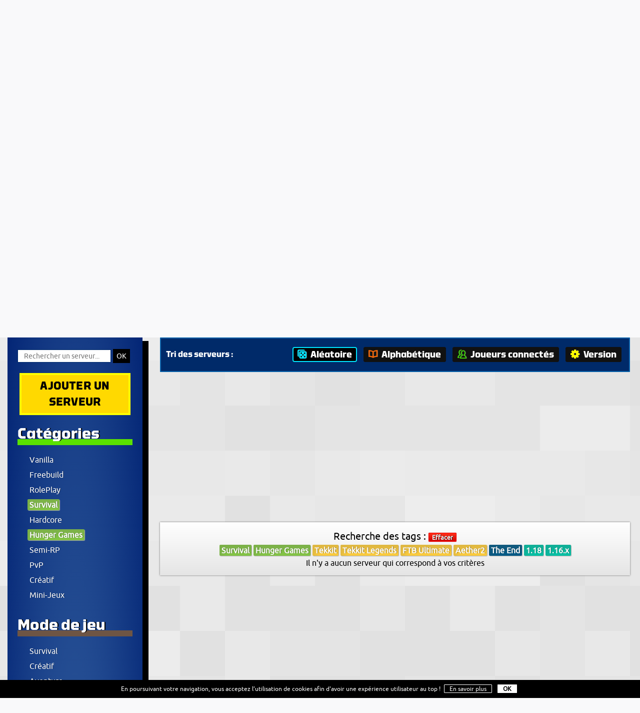

--- FILE ---
content_type: text/html; charset=UTF-8
request_url: https://www.serveur-minecraft.eu/recherche-serveur-minecraft-3-5-101-66-82-44-258-260-o1-t31.html
body_size: 6904
content:
<!DOCTYPE html>
<html lang="fr">
<head>
  <meta charset="UTF-8" /><title>Serveur Minecraft : 
Recherche des serveurs Minecraft Survival, Hunger Games, Tekkit, Tekkit Legends, FTB Ultimate, Aether2, The End, 1.18, 1.16.x</title>
<meta name="keywords" content="minecraft, serveur minecraft, liste serveur minecraft, classement de serveurs minecraft, référecement de serveur minecraft, aide serveur minecraft" />
<meta name="description" content="Serveur Minecraft c'est le seul moteur de recherche pour les serveurs Minecraft qui ne compte que les serveurs Minecraft actifs et vérifiés il y a moins de 10 minutes." />

<link rel="stylesheet" href="css/style.css" />
<!--[if IE 6]><link rel="stylesheet" type="text/css" href="css/ie6.css" /><![endif]-->
<link rel="shortcut icon" type="image/x-icon" href="favicon.ico" />
<meta name="viewport" content="width=device-width" />
<script src="js/jquery.min.js"></script>
<script src="js/lightbox/jquery.lightbox.min.js"></script>
<link rel="stylesheet" type="text/css" href="js/lightbox/themes/evolution-dark/jquery.lightbox.css" />

</head>

<body>
<!--[if IE 6]>
<div class="ie6">
Vous utilisez actuellement Internet Explorer 6, un navigateur internet datant de 2001 !<br />
Notre site, développé en 2013 ne peut être compatible et être affiché correctement sur un navigateur aussi vieux que le votre :-(<br /><br />
Afin d'accéder à notre site internet et améliorer votre expérience internet, nous vous conseillons de télécharger un navigateur plus moderne et plus récent, tel que Internet Explorer 10, Google Chrome ou Mozilla Firefox.

</div>
<![endif]--><div id="header" class="width">
  <div class="header-content">
  <h1><a href="./" class="logo">Serveur Minecraft</a></h1>
  <h2>La seule liste de serveurs Minecraft actifs testés il y a moins de 10 min !</h2>
</div>
</div>


    <div class="intro">
      <h3><b>Le seul moteur de recherche de <strong>serveurs Minecraft <u>actifs</u></strong> en ce moment même (Ping < 10 min) !</b>
        <h4>Sur <b>15 784</b> serveurs inscrits, <b class="vert">108</b> <span style="color:#84C645">sont actuellement en ligne</span>.</h4>
        <br> Ici on répertorie les serveurs Minecraft par critères, pas de classement, pas de votes : les serveurs Minecraft affichés en page d'accueil sont tirés de manière aléatoire :-)</h3>

      <div style="text-align:center;">
      <script async src="//pagead2.googlesyndication.com/pagead/js/adsbygoogle.js"></script>
      <!-- serveur-minecraft.eu liens -->
      <ins class="adsbygoogle"
           style="display:block"
           data-ad-client="ca-pub-3867014474549093"
           data-ad-slot="3230434319"
           data-ad-format="link"></ins>
      <script>
      (adsbygoogle = window.adsbygoogle || []).push({});
      </script>
    </div>
    
  <!--     <p class="note"><u>Nouveau :</u> Vous pouvez dès à présent mettre votre serveur en avant dans notre classement, plus d'infos sur notre <a href="actualite.html">page d'actu</a>.</p> -->
      
    </div>
<div id="wrapper" class="page-index width">

  <div id="side">

  <!-- recherche -->
  <div class="recherche">
    <form action="recherche-serveur-minecraft-o1.html" method="POST">
      <input type="text" name="search" class="search" placeholder="Rechercher un serveur..." value=""  />
      <input type="submit" value="OK" class="ok" />
    </form>
  </div>

  <a href="ajouter-un-serveur-minecraft.html" class="ajouter-serveur-minecraft">Ajouter un serveur</a>

  
    <div class="filtres categories">
      <p class="titre">Catégories</p>
      <ul>
        <li><a href="recherche-serveur-minecraft-3-5-31-101-66-82-44-258-260-o1-t88.html">Vanilla</a></li>
        <li><a href="recherche-serveur-minecraft-3-5-31-101-66-82-44-258-260-o1-t1.html">Freebuild</a></li>
        <li><a href="recherche-serveur-minecraft-3-5-31-101-66-82-44-258-260-o1-t2.html">RolePlay</a></li>
        <li><a href="recherche-serveur-minecraft-3-5-31-101-66-82-44-258-260-o1-t3.html" class="selected">Survival</a></li>
        <li><a href="recherche-serveur-minecraft-3-5-31-101-66-82-44-258-260-o1-t4.html">Hardcore</a></li>
        <li><a href="recherche-serveur-minecraft-3-5-31-101-66-82-44-258-260-o1-t5.html" class="selected">Hunger Games</a></li>
        <li><a href="recherche-serveur-minecraft-3-5-31-101-66-82-44-258-260-o1-t6.html">Semi-RP</a></li>
        <li><a href="recherche-serveur-minecraft-3-5-31-101-66-82-44-258-260-o1-t7.html">PvP</a></li>
        <li><a href="recherche-serveur-minecraft-3-5-31-101-66-82-44-258-260-o1-t62.html">Créatif</a></li>
        <li><a href="recherche-serveur-minecraft-3-5-31-101-66-82-44-258-260-o1-t89.html">Mini-Jeux</a></li>
      </ul>
    </div>
    <div class="filtres mode">
      <p class="titre">Mode de jeu</p>
      <ul>
        <li><a href="recherche-serveur-minecraft-3-5-31-101-66-82-44-258-260-o1-t59.html">Survival</a></li>
        <li><a href="recherche-serveur-minecraft-3-5-31-101-66-82-44-258-260-o1-t60.html">Créatif</a></li>
        <li><a href="recherche-serveur-minecraft-3-5-31-101-66-82-44-258-260-o1-t61.html">Aventure</a></li>
        <li><a href="recherche-serveur-minecraft-3-5-31-101-66-82-44-258-260-o1-t79.html">Spectateur</a></li>
      </ul>
    </div>
    <div class="filtres acces">
      <p class="titre">Accès</p>
      <ul>
        <li><a href="recherche-serveur-minecraft-3-5-31-101-66-82-44-258-260-o1-t8.html">Whitelist</a></li>
        <li><a href="recherche-serveur-minecraft-3-5-31-101-66-82-44-258-260-o1-t9.html">Sans whitelist</a></li>
        <li><a href="recherche-serveur-minecraft-3-5-31-101-66-82-44-258-260-o1-t10.html">Inscription</a></li>
        <li><a href="recherche-serveur-minecraft-3-5-31-101-66-82-44-258-260-o1-t11.html">Sans inscription</a></li>
      </ul>
    </div>
    <div class="filtres launcher">
      <p class="titre">Launcher</p>
      <ul>
        <li><a href="recherche-serveur-minecraft-3-5-31-101-66-82-44-258-260-o1-t12.html">Sans launcher</a></li>
        <li><a href="recherche-serveur-minecraft-3-5-31-101-66-82-44-258-260-o1-t13.html">Launcher facultatif</a></li>
        <li><a href="recherche-serveur-minecraft-3-5-31-101-66-82-44-258-260-o1-t14.html">Launcher obligatoire</a></li>
      </ul>
    </div>
    <div class="filtres options">
      <p class="titre">Options</p>
      <ul>
        <li><a href="recherche-serveur-minecraft-3-5-31-101-66-82-44-258-260-o1-t15.html">PvP actif</a></li>
        <li><a href="recherche-serveur-minecraft-3-5-31-101-66-82-44-258-260-o1-t16.html">Factions</a></li>
        <li><a href="recherche-serveur-minecraft-3-5-31-101-66-82-44-258-260-o1-t17.html">Système économique</a></li>
        <li><a href="recherche-serveur-minecraft-3-5-31-101-66-82-44-258-260-o1-t18.html">Shops publiques</a></li>
        <li><a href="recherche-serveur-minecraft-3-5-31-101-66-82-44-258-260-o1-t19.html">Shops privés</a></li>
        <li><a href="recherche-serveur-minecraft-3-5-31-101-66-82-44-258-260-o1-t20.html">Objets/blocs exclusifs</a></li>
      </ul>
    </div>
    <div class="filtres protection">
      <p class="titre">Protection</p>
      <ul>
        <li><a href="recherche-serveur-minecraft-3-5-31-101-66-82-44-258-260-o1-t36.html">Sans protection</a></li>
        <li><a href="recherche-serveur-minecraft-3-5-31-101-66-82-44-258-260-o1-t37.html">Log des constructions</a></li>
        <li><a href="recherche-serveur-minecraft-3-5-31-101-66-82-44-258-260-o1-t38.html">Protection sur demande</a></li>
        <li><a href="recherche-serveur-minecraft-3-5-31-101-66-82-44-258-260-o1-t39.html">Parcelles prédéfinies</a></li>
        <li><a href="recherche-serveur-minecraft-3-5-31-101-66-82-44-258-260-o1-t40.html">Choix libre des zones à protéger</a></li>
        <li><a href="recherche-serveur-minecraft-3-5-31-101-66-82-44-258-260-o1-t41.html">Protection des coffres</a></li>
      </ul>
    </div>
    <div class="filtres online">
      <p class="titre">Mode Online</p>
      <ul>
        <li><a href="recherche-serveur-minecraft-3-5-31-101-66-82-44-258-260-o1-t57.html">Mode online (premium)</a></li>
        <li><a href="recherche-serveur-minecraft-3-5-31-101-66-82-44-258-260-o1-t58.html">Mode offline (cracké)</a></li>
      </ul>
    </div>
    <div class="filtres version">
      <p class="titre">Version</p>
      <ul>
        <li><a href="recherche-serveur-minecraft-3-5-31-101-66-82-44-258-260-o1-t255.html">1.18.x</a></li>
        <li><a href="recherche-serveur-minecraft-3-5-31-101-66-82-44-258-260-o1-t256.html">1.18.2</a></li>
        <li><a href="recherche-serveur-minecraft-3-5-31-101-66-82-44-258-260-o1-t257.html">1.18.1</a></li>
        <li><a href="recherche-serveur-minecraft-3-5-31-101-66-82-44-258-260-o1-t258.html" class="selected">1.18</a></li>
        <li><a href="recherche-serveur-minecraft-3-5-31-101-66-82-44-258-260-o1-t259.html">1.17.1</a></li>
        <li><a href="recherche-serveur-minecraft-3-5-31-101-66-82-44-258-260-o1-t260.html" class="selected">1.16.x</a></li>
        <li><a href="recherche-serveur-minecraft-3-5-31-101-66-82-44-258-260-o1-t261.html">1.16.5</a></li>
        <li><a href="recherche-serveur-minecraft-3-5-31-101-66-82-44-258-260-o1-t262.html">1.16.4</a></li>
        <li><a href="recherche-serveur-minecraft-3-5-31-101-66-82-44-258-260-o1-t263.html">1.16.3</a></li>
        <li><a href="recherche-serveur-minecraft-3-5-31-101-66-82-44-258-260-o1-t264.html">1.12.2</a></li>
        <li><a href="recherche-serveur-minecraft-3-5-31-101-66-82-44-258-260-o1-t265.html">1.11</a></li>
      </ul>
    </div>
<div id="menu-extended">    <div class="filtres payant">
      <p class="titre">Fonctionnalités payantes</p>
      <ul>
        <li><a href="recherche-serveur-minecraft-3-5-31-101-66-82-44-258-260-o1-t21.html">100% gratuit</a></li>
        <li><a href="recherche-serveur-minecraft-3-5-31-101-66-82-44-258-260-o1-t22.html">Don sans contrepartie</a></li>
        <li><a href="recherche-serveur-minecraft-3-5-31-101-66-82-44-258-260-o1-t109.html">Achats cosmétiques</a></li>
        <li><a href="recherche-serveur-minecraft-3-5-31-101-66-82-44-258-260-o1-t110.html">Achats collectifs</a></li>
        <li><a href="recherche-serveur-minecraft-3-5-31-101-66-82-44-258-260-o1-t23.html">Fonctionnalités payantes</a></li>
        <li><a href="recherche-serveur-minecraft-3-5-31-101-66-82-44-258-260-o1-t24.html">Grade "VIP" temporaire</a></li>
        <li><a href="recherche-serveur-minecraft-3-5-31-101-66-82-44-258-260-o1-t63.html">Grade "VIP" definitif</a></li>
        <li><a href="recherche-serveur-minecraft-3-5-31-101-66-82-44-258-260-o1-t25.html">Grades multiples</a></li>
        <li><a href="recherche-serveur-minecraft-3-5-31-101-66-82-44-258-260-o1-t26.html">Achat de monnaie</a></li>
        <li><a href="recherche-serveur-minecraft-3-5-31-101-66-82-44-258-260-o1-t27.html">Achat de terrains</a></li>
        <li><a href="recherche-serveur-minecraft-3-5-31-101-66-82-44-258-260-o1-t28.html">Achat d'items Minecraft</a></li>
        <li><a href="recherche-serveur-minecraft-3-5-31-101-66-82-44-258-260-o1-t29.html">Achat d'items exclusifs</a></li>
        <li><a href="recherche-serveur-minecraft-3-5-31-101-66-82-44-258-260-o1-t64.html">Achat du grade de modérateur</a></li>
      </ul>
    </div>
    <div class="filtres mods">
      <p class="titre">Mod Pack</p>
      <ul>
        <li><a href="recherche-serveur-minecraft-3-5-31-101-66-82-44-258-260-o1-t30.html">Aucun mod</a></li>
        <li><a href="recherche-serveur-minecraft-3-5-31-101-66-82-44-258-260-o1-t31.html" class="selected">Tekkit</a></li>
        <li><a href="recherche-serveur-minecraft-3-5-31-101-66-82-44-258-260-o1-t100.html">Tekkit Classic</a></li>
        <li><a href="recherche-serveur-minecraft-3-5-31-101-66-82-44-258-260-o1-t101.html" class="selected">Tekkit Legends</a></li>
        <li><a href="recherche-serveur-minecraft-3-5-31-101-66-82-44-258-260-o1-t102.html">Tekkit Lite</a></li>
        <li><a href="recherche-serveur-minecraft-3-5-31-101-66-82-44-258-260-o1-t66.html" class="selected">FTB Ultimate</a></li>
        <li><a href="recherche-serveur-minecraft-3-5-31-101-66-82-44-258-260-o1-t74.html">FTB Retro</a></li>
        <li><a href="recherche-serveur-minecraft-3-5-31-101-66-82-44-258-260-o1-t75.html">FTB Unleashed</a></li>
        <li><a href="recherche-serveur-minecraft-3-5-31-101-66-82-44-258-260-o1-t76.html">FTB Unhinged</a></li>
        <li><a href="recherche-serveur-minecraft-3-5-31-101-66-82-44-258-260-o1-t85.html">FTB Monster</a></li>
        <li><a href="recherche-serveur-minecraft-3-5-31-101-66-82-44-258-260-o1-t90.html">FTB Departed</a></li>
        <li><a href="recherche-serveur-minecraft-3-5-31-101-66-82-44-258-260-o1-t91.html">FTB Terra</a></li>
        <li><a href="recherche-serveur-minecraft-3-5-31-101-66-82-44-258-260-o1-t92.html">FTB Lite</a></li>
        <li><a href="recherche-serveur-minecraft-3-5-31-101-66-82-44-258-260-o1-t93.html">FTB Horizons</a></li>
        <li><a href="recherche-serveur-minecraft-3-5-31-101-66-82-44-258-260-o1-t94.html">FTB Trident</a></li>
        <li><a href="recherche-serveur-minecraft-3-5-31-101-66-82-44-258-260-o1-t95.html">FTB Vanilla +</a></li>
        <li><a href="recherche-serveur-minecraft-3-5-31-101-66-82-44-258-260-o1-t96.html">FTB Resurrection</a></li>
        <li><a href="recherche-serveur-minecraft-3-5-31-101-66-82-44-258-260-o1-t98.html">FTB Mage Quest</a></li>
        <li><a href="recherche-serveur-minecraft-3-5-31-101-66-82-44-258-260-o1-t99.html">FTB Infinity Evolved</a></li>
        <li><a href="recherche-serveur-minecraft-3-5-31-101-66-82-44-258-260-o1-t33.html">Technic</a></li>
        <li><a href="recherche-serveur-minecraft-3-5-31-101-66-82-44-258-260-o1-t34.html">Voltz</a></li>
        <li><a href="recherche-serveur-minecraft-3-5-31-101-66-82-44-258-260-o1-t35.html">Hack/mine</a></li>
        <li><a href="recherche-serveur-minecraft-3-5-31-101-66-82-44-258-260-o1-t67.html">DayZ</a></li>
        <li><a href="recherche-serveur-minecraft-3-5-31-101-66-82-44-258-260-o1-t68.html">MindCrack</a></li>
        <li><a href="recherche-serveur-minecraft-3-5-31-101-66-82-44-258-260-o1-t69.html">YogCraft</a></li>
        <li><a href="recherche-serveur-minecraft-3-5-31-101-66-82-44-258-260-o1-t70.html">RPG Immersion</a></li>
        <li><a href="recherche-serveur-minecraft-3-5-31-101-66-82-44-258-260-o1-t71.html">Ampz</a></li>
        <li><a href="recherche-serveur-minecraft-3-5-31-101-66-82-44-258-260-o1-t105.html">Magic World 2</a></li>
        <li><a href="recherche-serveur-minecraft-3-5-31-101-66-82-44-258-260-o1-t73.html">Tech World</a></li>
        <li><a href="recherche-serveur-minecraft-3-5-31-101-66-82-44-258-260-o1-t77.html">Direwolf 20</a></li>
        <li><a href="recherche-serveur-minecraft-3-5-31-101-66-82-44-258-260-o1-t97.html">Cloud 9</a></li>
        <li><a href="recherche-serveur-minecraft-3-5-31-101-66-82-44-258-260-o1-t80.html">Horizons</a></li>
        <li><a href="recherche-serveur-minecraft-3-5-31-101-66-82-44-258-260-o1-t81.html">Attack of the B-Team</a></li>
        <li><a href="recherche-serveur-minecraft-3-5-31-101-66-82-44-258-260-o1-t82.html" class="selected">Aether 2</a></li>
        <li><a href="recherche-serveur-minecraft-3-5-31-101-66-82-44-258-260-o1-t83.html">Big Dig</a></li>
        <li><a href="recherche-serveur-minecraft-3-5-31-101-66-82-44-258-260-o1-t84.html">MagicFarm2</a></li>
        <li><a href="recherche-serveur-minecraft-3-5-31-101-66-82-44-258-260-o1-t103.html">Hexxit</a></li>
        <li><a href="recherche-serveur-minecraft-3-5-31-101-66-82-44-258-260-o1-t104.html">Blightfall</a></li>
        <li><a href="recherche-serveur-minecraft-3-5-31-101-66-82-44-258-260-o1-t106.html">Crafting Dead</a></li>
        <li><a href="recherche-serveur-minecraft-3-5-31-101-66-82-44-258-260-o1-t107.html">Pixelmon</a></li>
        <li><a href="recherche-serveur-minecraft-3-5-31-101-66-82-44-258-260-o1-t108.html">Craft Crazy</a></li>
        <li><a href="recherche-serveur-minecraft-3-5-31-101-66-82-44-258-260-o1-t65.html">Autre mod</a></li>
      </ul>
    </div>
    <div class="filtres mondes">
      <p class="titre">Mondes</p>
      <ul>
        <li><a href="recherche-serveur-minecraft-3-5-31-101-66-82-44-258-260-o1-t42.html">Overworld</a></li>
        <li><a href="recherche-serveur-minecraft-3-5-31-101-66-82-44-258-260-o1-t43.html">Nether</a></li>
        <li><a href="recherche-serveur-minecraft-3-5-31-101-66-82-44-258-260-o1-t44.html" class="selected">The End</a></li>
        <li><a href="recherche-serveur-minecraft-3-5-31-101-66-82-44-258-260-o1-t45.html">Flat</a></li>
        <li><a href="recherche-serveur-minecraft-3-5-31-101-66-82-44-258-260-o1-t78.html">Amplified</a></li>
        <li><a href="recherche-serveur-minecraft-3-5-31-101-66-82-44-258-260-o1-t46.html">Sky</a></li>
        <li><a href="recherche-serveur-minecraft-3-5-31-101-66-82-44-258-260-o1-t47.html">Sky Nether</a></li>
        <li><a href="recherche-serveur-minecraft-3-5-31-101-66-82-44-258-260-o1-t48.html">Sky TheEnd</a></li>
        <li><a href="recherche-serveur-minecraft-3-5-31-101-66-82-44-258-260-o1-t49.html">Skygrid</a></li>
        <li><a href="recherche-serveur-minecraft-3-5-31-101-66-82-44-258-260-o1-t50.html">Skygrid Nether</a></li>
        <li><a href="recherche-serveur-minecraft-3-5-31-101-66-82-44-258-260-o1-t51.html">Villes</a></li>
        <li><a href="recherche-serveur-minecraft-3-5-31-101-66-82-44-258-260-o1-t52.html">Ruines</a></li>
        <li><a href="recherche-serveur-minecraft-3-5-31-101-66-82-44-258-260-o1-t53.html">Atlas</a></li>
        <li><a href="recherche-serveur-minecraft-3-5-31-101-66-82-44-258-260-o1-t54.html">MaxiWorld</a></li>
        <li><a href="recherche-serveur-minecraft-3-5-31-101-66-82-44-258-260-o1-t55.html">Espace</a></li>
        <li><a href="recherche-serveur-minecraft-3-5-31-101-66-82-44-258-260-o1-t86.html">Underdark</a></li>
        <li><a href="recherche-serveur-minecraft-3-5-31-101-66-82-44-258-260-o1-t87.html">Twilight Forest</a></li>
        <li><a href="recherche-serveur-minecraft-3-5-31-101-66-82-44-258-260-o1-t56.html">Autres</a></li>
      </ul>
    </div>
</div>  <div class="clear"></div>
  </div>
  <div id="content">
<!--     <div class="navigation">
      <h1><a href="http://www.serveur-minecraft.eu/" title="Serveur Minecraft" class="icon-home">Serveur Minecraft</a></h1> > Liste de serveurs Minecraft aléatoires et par critères
    </div> -->
    
  
    
    
<div class="barre-tri" id="liste-serveurs">
  <span class="text">Tri des serveurs :</span>
  <a href="recherche-serveur-minecraft-3-5-31-101-66-82-44-258-260-o1.html" class="aleatoire selected"><span class="icon icon-dice"></span>Aléatoire</a> 
  <a href="recherche-serveur-minecraft-3-5-31-101-66-82-44-258-260-o2.html" class="alphabetique"><span class="icon icon-book-alt2"></span>Alphabétique</a>  
  <a href="recherche-serveur-minecraft-3-5-31-101-66-82-44-258-260-o3.html" class="nb-joueurs"><span class="icon icon-users"></span>Joueurs connectés</a> 
  <a href="recherche-serveur-minecraft-3-5-31-101-66-82-44-258-260-o4.html" class="version"><span class="icon icon-cog"></span>Version</a> 
</div>   

      <div style="text-align:center;">
      <script async src="//pagead2.googlesyndication.com/pagead/js/adsbygoogle.js"></script>
      <!-- serveur-minecraft.eu liens -->
      <ins class="adsbygoogle"
           style="display:block"
           data-ad-client="ca-pub-3867014474549093"
           data-ad-slot="3230434319"
           data-ad-format="link"></ins>
      <script>
      (adsbygoogle = window.adsbygoogle || []).push({});
      </script>
    </div>

<script type="text/javascript">
  //by Tronics
  //Toute reproduction, même partielle, est interdite !

  $(document).ready(function() {
    self.location.hash='#liste-serveurs';
  });

  //© 2013 Tronics
</script><div class="recherche-serveur-minecraft">
        <p class="by-tags">
          Recherche des tags : 
          <a href="recherche-serveur-minecraft-o1.html" class="remove" title="Supprimer">Effacer</a>
          <p class="tags">
                  <span class="categories" >Survival</span>
      <span class="categories" >Hunger Games</span>
      <span class="mods" >Tekkit</span>
      <span class="mods" >Tekkit Legends</span>
      <span class="mods" >FTB Ultimate</span>
      <span class="mods has_tooltip" title="Aether 2">Aether2</span>
      <span class="mondes" >The End</span>
      <span class="version" >1.18</span>
      <span class="version" >1.16.x</span>

          </p>
        </p>Il n'y a aucun serveur qui correspond à vos critères<br/></div><script async src="//pagead2.googlesyndication.com/pagead/js/adsbygoogle.js"></script>
<!-- seurveur-minecraft.eu -->
<ins class="adsbygoogle"
     style="display:block"
     data-ad-client="ca-pub-3867014474549093"
     data-ad-slot="2417234457"
     data-ad-format="auto"
     data-full-width-responsive="true"></ins>
<script>
(adsbygoogle = window.adsbygoogle || []).push({});
</script><div id="blocs-serveurs"><div class="clear"></div></div>
  
    
  </div>

</div><!-- fin wrapper -->


    <div class="stats">
      <p class="titre">Statistiques</p>
      <p>Actuellement, nous répertorions <b>115</b> serveurs Minecraft, dont <b>108</b> actifs au cours des 10 dernières minutes.</p>
      <p>L'ensemble des serveurs Minecraft comptabilisent actuellement <b>8798</b> joueurs connectés. <a href="statistiques.html" class="bouton">Plus de statistiques...</a></p>
    </div>


<div id="footer" class="width">
<p class="copy">&copy; 2026 - Serveur-Minecraft.eu [ Non affilié à Mojang ] <a href="contact.html" class="contact"><span class="icon-mail"></span> Nous contacter</a></p>
<p class="desc"><em>serveur-minecraft.eu</em> propose le référencement gratuit de tout <a href="http://www.serveur-minecraft.eu/">serveur Minecraft</a> le désirant afin d'aider leur propriétaires à faire connaitre leur serveur <a href="http://fr-minecraft.net/" target="_blank"><strong>Minecraft</strong></a> multijoueur et leur communauté. Les visiteurs peuvent ainsi trouver différents serveurs minecraft répertoirés selon différents critères et modes de jeu propre à chaque serveur Minecraft. La particularité de notre site de <a href="https://www.serveurs-minecraft.org/" title="Serveurs Minecraft">serveurs Minecraft</a> c'est que chaque serveur Minecraft est testé régulièrement et tous les serveurs qui ne répondent pas ne sont pas affiché, ainsi nous avons que des serveurs Minecraft actifs, vraiment et réellement actifs contrairement aux autres sites de classement de serveurs Minecraft ou aucun tri n'est fait !</p>
<p class="liens">
  <a href="fonctionnement.html">C.G.U : Fonctionnement du site et F.A.Q</a>
  <a href="actualite.html">Actualités</a>
</p>

</div>
<script async src="//pagead2.googlesyndication.com/pagead/js/adsbygoogle.js"></script>
<script>
     (adsbygoogle = window.adsbygoogle || []).push({
          google_ad_client: "ca-pub-3867014474549093",
          enable_page_level_ads: true
     });
</script>
<script type="text/javascript">

  var _gaq = _gaq || [];
  _gaq.push(['_setAccount', 'UA-36758621-2']);
  _gaq.push(['_trackPageview']);

  (function() {
    var ga = document.createElement('script'); ga.type = 'text/javascript'; ga.async = true;
    ga.src = ('https:' == document.location.protocol ? 'https://ssl' : 'http://www') + '.google-analytics.com/ga.js';
    var s = document.getElementsByTagName('script')[0]; s.parentNode.insertBefore(ga, s);
  })();

</script>

<div id="message-cookies-bar" style="display: none;">
  En poursuivant votre navigation, vous acceptez l’utilisation de cookies afin d'avoir une expérience utilisateur au top ! <a href="./politique-gestion-cookies.html" target="_blank">En savoir plus</a> <a href="#" onclick="return message_cookies_ok(event);" class="cookies-ok">OK</a>
</div>
<script type="text/javascript">// Source: http://www.quirksmode.org/js/cookies.html

function createCookie(name, value, seconds)
{
  if (seconds)
  {
    var date = new Date();
    date.setTime(date.getTime() + (seconds * 1000));
    var expires = "; expires=" + date.toGMTString();
  }
  else var expires = "";
  document.cookie = name + "=" + value + expires + "; path=/";
}

function readCookie(name)
{
  var nameEQ = name + "=";
  var ca = document.cookie.split(';');
  for(var i = 0; i < ca.length; i++)
  {
    var c = ca[i];
    while (c.charAt(0) == ' ') c = c.substring(1, c.length);
    if (c.indexOf(nameEQ) == 0) return c.substring(nameEQ.length, c.length);
  }
  return null;
}

function eraseCookie(name)
{
  createCookie(name, "", -1);
}function message_cookies_ok(e)
{
  message_cookies_display('none');
  update_message_displayed_cookie();

  e.stopPropagation();
  return false;
}

function message_cookies_display(status)
{
  var div = document.getElementById("message-cookies-bar");
  div.style.display = status;
}

function extract_domain(url)
{
  return url.split('/')[2];
}

function update_message_displayed_cookie()
{
  createCookie("cookies-warning-displayed", 1, 360 * 86400);
}

if (document.referrer != document.location.href && 
    extract_domain(document.referrer) == extract_domain(document.location.href))
  update_message_displayed_cookie();
else
{
  var c = readCookie("cookies-warning-displayed");
  if (c == null)
    message_cookies_display('block');
  else
    update_message_displayed_cookie();
}
</script><style type="text/css">#message-cookies-bar {
  background: #000;
  color: #fff;
  margin: 0;
  padding: 10px;
  text-align: center;
  width: 100%;
  font-size: 12px;
  line-height: 16px;
  position: fixed;
  bottom: 0;
  box-sizing: border-box;
  z-index: 9999;
}
#message-cookies-bar a {
  color: #fff;
  text-decoration: none;
  border: 1px solid #fff;
  padding: 1px 10px;
  border-radius: 1px;
  margin: 0px 4px;
  white-space: nowrap;
}
#message-cookies-bar .cookies-ok {
  font-weight: bold;
  background: #fff;
  color: #000;
}</style>
</body>
</html>


--- FILE ---
content_type: text/html; charset=utf-8
request_url: https://www.google.com/recaptcha/api2/aframe
body_size: 265
content:
<!DOCTYPE HTML><html><head><meta http-equiv="content-type" content="text/html; charset=UTF-8"></head><body><script nonce="2M4du89H9tA8OUXIEOy5wA">/** Anti-fraud and anti-abuse applications only. See google.com/recaptcha */ try{var clients={'sodar':'https://pagead2.googlesyndication.com/pagead/sodar?'};window.addEventListener("message",function(a){try{if(a.source===window.parent){var b=JSON.parse(a.data);var c=clients[b['id']];if(c){var d=document.createElement('img');d.src=c+b['params']+'&rc='+(localStorage.getItem("rc::a")?sessionStorage.getItem("rc::b"):"");window.document.body.appendChild(d);sessionStorage.setItem("rc::e",parseInt(sessionStorage.getItem("rc::e")||0)+1);localStorage.setItem("rc::h",'1768688884557');}}}catch(b){}});window.parent.postMessage("_grecaptcha_ready", "*");}catch(b){}</script></body></html>